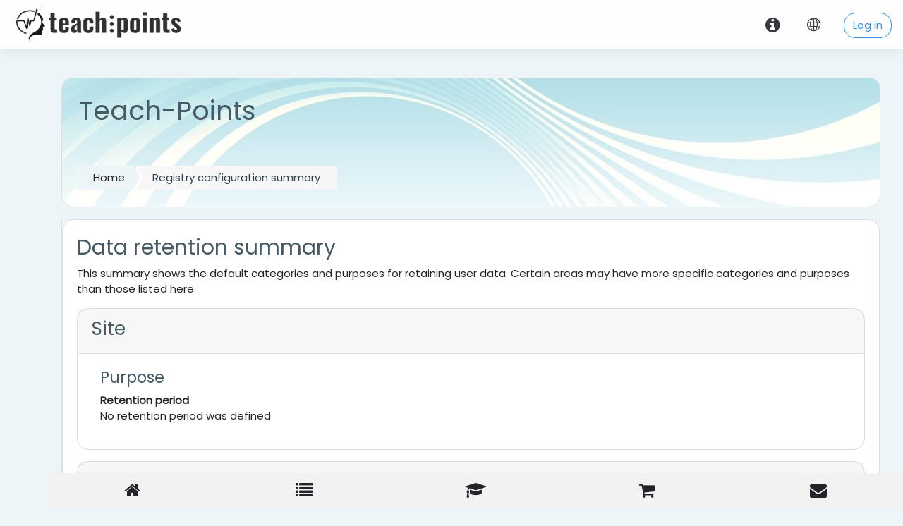

--- FILE ---
content_type: text/html; charset=utf-8
request_url: https://academy.teach-points.com/admin/tool/dataprivacy/summary.php
body_size: 12215
content:
<!DOCTYPE html>

    <html  dir="ltr" lang="en" xml:lang="en">
    <head>
        <title>Registry configuration summary</title>
        <link rel="shortcut icon" href="https://academy.teach-points.com/pluginfile.php/1/theme_moove/favicon/1761143991/favicon.ico" />
        <meta name="apple-itunes-app" content="app-id=633359593, app-argument=https://academy.teach-points.com/admin/tool/dataprivacy/summary.php"/><link rel="manifest" href="https://academy.teach-points.com/admin/tool/mobile/mobile.webmanifest.php" /><meta http-equiv="Content-Type" content="text/html; charset=utf-8" />
<meta name="keywords" content="moodle, Registry configuration summary" />
<link rel="stylesheet" type="text/css" href="https://academy.teach-points.com/theme/yui_combo.php?rollup/3.17.2/yui-moodlesimple-min.css" /><script id="firstthemesheet" type="text/css">/** Required in order to fix style inclusion problems in IE with YUI **/</script><link rel="stylesheet" type="text/css" href="https://academy.teach-points.com/theme/styles.php/moove/1761143991_1/all" />
<script>
//<![CDATA[
var M = {}; M.yui = {};
M.pageloadstarttime = new Date();
M.cfg = {"wwwroot":"https:\/\/academy.teach-points.com","sesskey":"Y9tibwqPou","sessiontimeout":"28800","themerev":"1761143991","slasharguments":1,"theme":"moove","iconsystemmodule":"core\/icon_system_fontawesome","jsrev":"1761143992","admin":"admin","svgicons":true,"usertimezone":"Europe\/London","contextid":1,"langrev":1761143992,"templaterev":"1761143992"};var yui1ConfigFn = function(me) {if(/-skin|reset|fonts|grids|base/.test(me.name)){me.type='css';me.path=me.path.replace(/\.js/,'.css');me.path=me.path.replace(/\/yui2-skin/,'/assets/skins/sam/yui2-skin')}};
var yui2ConfigFn = function(me) {var parts=me.name.replace(/^moodle-/,'').split('-'),component=parts.shift(),module=parts[0],min='-min';if(/-(skin|core)$/.test(me.name)){parts.pop();me.type='css';min=''}
if(module){var filename=parts.join('-');me.path=component+'/'+module+'/'+filename+min+'.'+me.type}else{me.path=component+'/'+component+'.'+me.type}};
YUI_config = {"debug":false,"base":"https:\/\/academy.teach-points.com\/lib\/yuilib\/3.17.2\/","comboBase":"https:\/\/academy.teach-points.com\/theme\/yui_combo.php?","combine":true,"filter":null,"insertBefore":"firstthemesheet","groups":{"yui2":{"base":"https:\/\/academy.teach-points.com\/lib\/yuilib\/2in3\/2.9.0\/build\/","comboBase":"https:\/\/academy.teach-points.com\/theme\/yui_combo.php?","combine":true,"ext":false,"root":"2in3\/2.9.0\/build\/","patterns":{"yui2-":{"group":"yui2","configFn":yui1ConfigFn}}},"moodle":{"name":"moodle","base":"https:\/\/academy.teach-points.com\/theme\/yui_combo.php?m\/1761143992\/","combine":true,"comboBase":"https:\/\/academy.teach-points.com\/theme\/yui_combo.php?","ext":false,"root":"m\/1761143992\/","patterns":{"moodle-":{"group":"moodle","configFn":yui2ConfigFn}},"filter":null,"modules":{"moodle-core-dragdrop":{"requires":["base","node","io","dom","dd","event-key","event-focus","moodle-core-notification"]},"moodle-core-languninstallconfirm":{"requires":["base","node","moodle-core-notification-confirm","moodle-core-notification-alert"]},"moodle-core-formchangechecker":{"requires":["base","event-focus","moodle-core-event"]},"moodle-core-chooserdialogue":{"requires":["base","panel","moodle-core-notification"]},"moodle-core-tooltip":{"requires":["base","node","io-base","moodle-core-notification-dialogue","json-parse","widget-position","widget-position-align","event-outside","cache-base"]},"moodle-core-event":{"requires":["event-custom"]},"moodle-core-handlebars":{"condition":{"trigger":"handlebars","when":"after"}},"moodle-core-actionmenu":{"requires":["base","event","node-event-simulate"]},"moodle-core-maintenancemodetimer":{"requires":["base","node"]},"moodle-core-lockscroll":{"requires":["plugin","base-build"]},"moodle-core-popuphelp":{"requires":["moodle-core-tooltip"]},"moodle-core-blocks":{"requires":["base","node","io","dom","dd","dd-scroll","moodle-core-dragdrop","moodle-core-notification"]},"moodle-core-notification":{"requires":["moodle-core-notification-dialogue","moodle-core-notification-alert","moodle-core-notification-confirm","moodle-core-notification-exception","moodle-core-notification-ajaxexception"]},"moodle-core-notification-dialogue":{"requires":["base","node","panel","escape","event-key","dd-plugin","moodle-core-widget-focusafterclose","moodle-core-lockscroll"]},"moodle-core-notification-alert":{"requires":["moodle-core-notification-dialogue"]},"moodle-core-notification-confirm":{"requires":["moodle-core-notification-dialogue"]},"moodle-core-notification-exception":{"requires":["moodle-core-notification-dialogue"]},"moodle-core-notification-ajaxexception":{"requires":["moodle-core-notification-dialogue"]},"moodle-core_availability-form":{"requires":["base","node","event","event-delegate","panel","moodle-core-notification-dialogue","json"]},"moodle-backup-backupselectall":{"requires":["node","event","node-event-simulate","anim"]},"moodle-backup-confirmcancel":{"requires":["node","node-event-simulate","moodle-core-notification-confirm"]},"moodle-course-categoryexpander":{"requires":["node","event-key"]},"moodle-course-dragdrop":{"requires":["base","node","io","dom","dd","dd-scroll","moodle-core-dragdrop","moodle-core-notification","moodle-course-coursebase","moodle-course-util"]},"moodle-course-management":{"requires":["base","node","io-base","moodle-core-notification-exception","json-parse","dd-constrain","dd-proxy","dd-drop","dd-delegate","node-event-delegate"]},"moodle-course-formatchooser":{"requires":["base","node","node-event-simulate"]},"moodle-course-util":{"requires":["node"],"use":["moodle-course-util-base"],"submodules":{"moodle-course-util-base":{},"moodle-course-util-section":{"requires":["node","moodle-course-util-base"]},"moodle-course-util-cm":{"requires":["node","moodle-course-util-base"]}}},"moodle-form-shortforms":{"requires":["node","base","selector-css3","moodle-core-event"]},"moodle-form-passwordunmask":{"requires":[]},"moodle-form-dateselector":{"requires":["base","node","overlay","calendar"]},"moodle-question-preview":{"requires":["base","dom","event-delegate","event-key","core_question_engine"]},"moodle-question-searchform":{"requires":["base","node"]},"moodle-question-chooser":{"requires":["moodle-core-chooserdialogue"]},"moodle-availability_completion-form":{"requires":["base","node","event","moodle-core_availability-form"]},"moodle-availability_date-form":{"requires":["base","node","event","io","moodle-core_availability-form"]},"moodle-availability_grade-form":{"requires":["base","node","event","moodle-core_availability-form"]},"moodle-availability_group-form":{"requires":["base","node","event","moodle-core_availability-form"]},"moodle-availability_grouping-form":{"requires":["base","node","event","moodle-core_availability-form"]},"moodle-availability_profile-form":{"requires":["base","node","event","moodle-core_availability-form"]},"moodle-mod_assign-history":{"requires":["node","transition"]},"moodle-mod_bigbluebuttonbn-broker":{"requires":["base","node","datasource-get","datasource-jsonschema","datasource-polling","moodle-core-notification"]},"moodle-mod_bigbluebuttonbn-recordings":{"requires":["base","node","datasource-get","datasource-jsonschema","datasource-polling","moodle-core-notification"]},"moodle-mod_bigbluebuttonbn-rooms":{"requires":["base","node","datasource-get","datasource-jsonschema","datasource-polling","moodle-core-notification"]},"moodle-mod_bigbluebuttonbn-modform":{"requires":["base","node"]},"moodle-mod_bigbluebuttonbn-imports":{"requires":["base","node"]},"moodle-mod_mediagallery-mediabox":{"requires":["base","node","selector-css3"]},"moodle-mod_mediagallery-base":{"requires":["base","node","selector-css3","dd-constrain","dd-proxy","dd-drop","dd-plugin","moodle-core-notification","event"]},"moodle-mod_quiz-dragdrop":{"requires":["base","node","io","dom","dd","dd-scroll","moodle-core-dragdrop","moodle-core-notification","moodle-mod_quiz-quizbase","moodle-mod_quiz-util-base","moodle-mod_quiz-util-page","moodle-mod_quiz-util-slot","moodle-course-util"]},"moodle-mod_quiz-modform":{"requires":["base","node","event"]},"moodle-mod_quiz-quizbase":{"requires":["base","node"]},"moodle-mod_quiz-toolboxes":{"requires":["base","node","event","event-key","io","moodle-mod_quiz-quizbase","moodle-mod_quiz-util-slot","moodle-core-notification-ajaxexception"]},"moodle-mod_quiz-util":{"requires":["node","moodle-core-actionmenu"],"use":["moodle-mod_quiz-util-base"],"submodules":{"moodle-mod_quiz-util-base":{},"moodle-mod_quiz-util-slot":{"requires":["node","moodle-mod_quiz-util-base"]},"moodle-mod_quiz-util-page":{"requires":["node","moodle-mod_quiz-util-base"]}}},"moodle-mod_quiz-questionchooser":{"requires":["moodle-core-chooserdialogue","moodle-mod_quiz-util","querystring-parse"]},"moodle-mod_quiz-autosave":{"requires":["base","node","event","event-valuechange","node-event-delegate","io-form"]},"moodle-message_airnotifier-toolboxes":{"requires":["base","node","io"]},"moodle-block_xp-filters":{"requires":["base","node","moodle-core-dragdrop","moodle-core-notification-confirm","moodle-block_xp-rulepicker"]},"moodle-block_xp-rulepicker":{"requires":["base","node","handlebars","moodle-core-notification-dialogue"]},"moodle-block_xp-notification":{"requires":["base","node","handlebars","button-plugin","moodle-core-notification-dialogue"]},"moodle-filter_glossary-autolinker":{"requires":["base","node","io-base","json-parse","event-delegate","overlay","moodle-core-event","moodle-core-notification-alert","moodle-core-notification-exception","moodle-core-notification-ajaxexception"]},"moodle-filter_mathjaxloader-loader":{"requires":["moodle-core-event"]},"moodle-editor_atto-editor":{"requires":["node","transition","io","overlay","escape","event","event-simulate","event-custom","node-event-html5","node-event-simulate","yui-throttle","moodle-core-notification-dialogue","moodle-core-notification-confirm","moodle-editor_atto-rangy","handlebars","timers","querystring-stringify"]},"moodle-editor_atto-plugin":{"requires":["node","base","escape","event","event-outside","handlebars","event-custom","timers","moodle-editor_atto-menu"]},"moodle-editor_atto-menu":{"requires":["moodle-core-notification-dialogue","node","event","event-custom"]},"moodle-editor_atto-rangy":{"requires":[]},"moodle-report_eventlist-eventfilter":{"requires":["base","event","node","node-event-delegate","datatable","autocomplete","autocomplete-filters"]},"moodle-report_loglive-fetchlogs":{"requires":["base","event","node","io","node-event-delegate"]},"moodle-gradereport_grader-gradereporttable":{"requires":["base","node","event","handlebars","overlay","event-hover"]},"moodle-gradereport_history-userselector":{"requires":["escape","event-delegate","event-key","handlebars","io-base","json-parse","moodle-core-notification-dialogue"]},"moodle-tool_capability-search":{"requires":["base","node"]},"moodle-tool_lp-dragdrop-reorder":{"requires":["moodle-core-dragdrop"]},"moodle-tool_monitor-dropdown":{"requires":["base","event","node"]},"moodle-assignfeedback_editpdf-editor":{"requires":["base","event","node","io","graphics","json","event-move","event-resize","transition","querystring-stringify-simple","moodle-core-notification-dialog","moodle-core-notification-alert","moodle-core-notification-warning","moodle-core-notification-exception","moodle-core-notification-ajaxexception"]},"moodle-atto_accessibilitychecker-button":{"requires":["color-base","moodle-editor_atto-plugin"]},"moodle-atto_accessibilityhelper-button":{"requires":["moodle-editor_atto-plugin"]},"moodle-atto_align-button":{"requires":["moodle-editor_atto-plugin"]},"moodle-atto_bold-button":{"requires":["moodle-editor_atto-plugin"]},"moodle-atto_charmap-button":{"requires":["moodle-editor_atto-plugin"]},"moodle-atto_clear-button":{"requires":["moodle-editor_atto-plugin"]},"moodle-atto_collapse-button":{"requires":["moodle-editor_atto-plugin"]},"moodle-atto_emojipicker-button":{"requires":["moodle-editor_atto-plugin"]},"moodle-atto_emoticon-button":{"requires":["moodle-editor_atto-plugin"]},"moodle-atto_equation-button":{"requires":["moodle-editor_atto-plugin","moodle-core-event","io","event-valuechange","tabview","array-extras"]},"moodle-atto_h5p-button":{"requires":["moodle-editor_atto-plugin"]},"moodle-atto_html-beautify":{},"moodle-atto_html-button":{"requires":["promise","moodle-editor_atto-plugin","moodle-atto_html-beautify","moodle-atto_html-codemirror","event-valuechange"]},"moodle-atto_html-codemirror":{"requires":["moodle-atto_html-codemirror-skin"]},"moodle-atto_image-button":{"requires":["moodle-editor_atto-plugin"]},"moodle-atto_indent-button":{"requires":["moodle-editor_atto-plugin"]},"moodle-atto_italic-button":{"requires":["moodle-editor_atto-plugin"]},"moodle-atto_link-button":{"requires":["moodle-editor_atto-plugin"]},"moodle-atto_managefiles-usedfiles":{"requires":["node","escape"]},"moodle-atto_managefiles-button":{"requires":["moodle-editor_atto-plugin"]},"moodle-atto_media-button":{"requires":["moodle-editor_atto-plugin","moodle-form-shortforms"]},"moodle-atto_noautolink-button":{"requires":["moodle-editor_atto-plugin"]},"moodle-atto_orderedlist-button":{"requires":["moodle-editor_atto-plugin"]},"moodle-atto_recordrtc-button":{"requires":["moodle-editor_atto-plugin","moodle-atto_recordrtc-recording"]},"moodle-atto_recordrtc-recording":{"requires":["moodle-atto_recordrtc-button"]},"moodle-atto_rtl-button":{"requires":["moodle-editor_atto-plugin"]},"moodle-atto_strike-button":{"requires":["moodle-editor_atto-plugin"]},"moodle-atto_subscript-button":{"requires":["moodle-editor_atto-plugin"]},"moodle-atto_superscript-button":{"requires":["moodle-editor_atto-plugin"]},"moodle-atto_table-button":{"requires":["moodle-editor_atto-plugin","moodle-editor_atto-menu","event","event-valuechange"]},"moodle-atto_title-button":{"requires":["moodle-editor_atto-plugin"]},"moodle-atto_underline-button":{"requires":["moodle-editor_atto-plugin"]},"moodle-atto_undo-button":{"requires":["moodle-editor_atto-plugin"]},"moodle-atto_unorderedlist-button":{"requires":["moodle-editor_atto-plugin"]}}},"gallery":{"name":"gallery","base":"https:\/\/academy.teach-points.com\/lib\/yuilib\/gallery\/","combine":true,"comboBase":"https:\/\/academy.teach-points.com\/theme\/yui_combo.php?","ext":false,"root":"gallery\/1761143992\/","patterns":{"gallery-":{"group":"gallery"}}}},"modules":{"core_filepicker":{"name":"core_filepicker","fullpath":"https:\/\/academy.teach-points.com\/lib\/javascript.php\/1761143992\/repository\/filepicker.js","requires":["base","node","node-event-simulate","json","async-queue","io-base","io-upload-iframe","io-form","yui2-treeview","panel","cookie","datatable","datatable-sort","resize-plugin","dd-plugin","escape","moodle-core_filepicker","moodle-core-notification-dialogue"]},"core_comment":{"name":"core_comment","fullpath":"https:\/\/academy.teach-points.com\/lib\/javascript.php\/1761143992\/comment\/comment.js","requires":["base","io-base","node","json","yui2-animation","overlay","escape"]},"mathjax":{"name":"mathjax","fullpath":"https:\/\/cdn.jsdelivr.net\/npm\/mathjax@2.7.8\/MathJax.js?delayStartupUntil=configured"}}};
M.yui.loader = {modules: {}};

//]]>
</script>

<link href="/fonts/font-awesome/css/font-awesome.min.css" rel="stylesheet">
    <!-- Global Site Tag (gtag.js) - Google Analytics -->
    <script async src="https://www.googletagmanager.com/gtag/js?id=GA_MEASUREMENT_ID"></script>
    <script>
      window.dataLayer = window.dataLayer || [];
      function gtag(){dataLayer.push(arguments);}
      gtag('js', new Date());

      gtag('config', 'G-4H9WJHPJYW');
    </script>
<style>
#my_header{display:;}
nav.navbar .navbar-brand .logo img {
max-height:80px !important;
}
</style>
<script>
window.onload = function() {
var images = ['bg1.jpg', 'bg2.jpg', 'bg3.jpg', 'bg4.jpg', 'bg5.jpg', 'bg6.jpg', 'bg7.jpg', 'bg8.jpg', 'bg9.jpg', 'bg10.jpg', 'bg11.jpg', 'bg12.jpg', 'bg13.jpg', 'bg14.jpg', 'bg15.jpg', 'bg16.jpg', 'bg17.jpg', 'bg18.jpg', 'bg19.jpg', 'bg20.jpg'];
images=['bg-ua.jpg', 'bg-ua1.jpg', 'bg-ua2.jpg', 'bg-ua3.jpg', 'bg-ua4.jpg'];
var imageUrl = '/pix/header/' + 'bg18.jpg';// images[Math.floor(Math.random() * images.length)];//'bg18.jpg';//

$('#my_header').css('background',  'no-repeat url("' + imageUrl + '")');
$('#my_header').css('background-size', 'cover');//contain
//$('#my_header').css('background-color', 'white');
$('#my_header').css('background-color', 'rgba(255,255,255,0.6)');
$('#my_header').css('background-blend-mode', 'lighten');

$('#my_header').css('background-position', 'center');

$('#top-footer').css('background-size', 'cover');
$('#top-footer').css('background-position', 'center');

$('#page-site-index .mr-auto'). prepend("<div style='display:flex;'><div style='min-width: 150px;padding:5px;'><a href='/local/company/' class='btn btn-primary' >  <i class='icon fa fa-university'></i> Start Teaching</a></div><div style='min-width: 150px;padding:5px;'><a href='/login/signup.php' class='btn btn-secondary' > <i class='icon fa fa-graduation-cap'></i> Start Learning</a></div></div>");

}; 
</script>
<script>
        // function to set a given theme/color-scheme
        function setTheme(themeName) {
            localStorage.setItem('theme', themeName);
            document.documentElement.className = themeName;
        }

        // function to toggle between light and dark theme
        function toggleTheme() {
            if (localStorage.getItem('theme') === 'theme-dark') {
                setTheme('theme-light');
            } else {
                setTheme('theme-dark');
            }
        }

        // Immediately invoked function to set the theme on initial load
        (function () {
            if (localStorage.getItem('theme') === 'theme-dark') {
                setTheme('theme-dark');
            } else {
                setTheme('theme-light');
            }
        })();
    </script>
<style>
#page-site-index #my_header .mr-auto:before {
/*background-color:#FFF !important;
opacity:0.6;*/
color: #455a64 !important;
}
</style>

<script>
                                    window.ga=window.ga||function(){(ga.q=ga.q||[]).push(arguments)};
                                    ga.l=+new Date;ga('create', '276869604', 'auto');
                                    ga('send', 'pageview');
                                </script>
                                <script async src='https://www.google-analytics.com/analytics.js'></script>
        <meta charset="utf-8">
        <meta http-equiv="X-UA-Compatible" content="IE=edge">
        <meta name="viewport" content="width=device-width, initial-scale=1.0, user-scalable=0, minimal-ui">
    
        <link href="https://fonts.googleapis.com/css?family=Poppins" rel="stylesheet">
    </head>
    
    <body  id="page-admin-tool-dataprivacy-summary" class="format-site admin path-admin path-admin-tool path-admin-tool-dataprivacy chrome dir-ltr lang-en yui-skin-sam yui3-skin-sam academy-teach-points-com pagelayout-base course-1 context-1 notloggedin ">
<div class="toast-wrapper mx-auto py-0 fixed-top" role="status" aria-live="polite"></div>
    

<div id="accessibilitybar" class="fixed-top">
    <div class="container">
        <div class="bars">
            <div class="fontsize">
                <span>Font size</span>
                <ul>
                    <li><a class="btn btn-default" data-action="decrease" title="Decrease font size" id="fontsize_dec">A-</a></li>
                    <li><a class="btn btn-default" data-action="reset" title="Reset font size" id="fontsize_reset">A</a></li>
                    <li><a class="btn btn-default" data-action="increase" title="Increase font size" id="fontsize_inc">A+</a></li>
                </ul>
            </div>
            <div class="sitecolor">
                <span>Site color</span>
                <ul>
                    <li><a class="btn btn-default" data-action="reset" title="Reset site color" id="sitecolor_color1">R</a></li>
                    <li><a class="btn btn-default" data-action="sitecolor-color-2" title="Low contrast 1" id="sitecolor_color2">A</a></li>
                    <li><a class="btn btn-default" data-action="sitecolor-color-3" title="Low contrast 2" id="sitecolor_color3">A</a></li>
                    <li><a class="btn btn-default" data-action="sitecolor-color-4" title="High contrast" id="sitecolor_color4">A</a></li>
                </ul>
            </div>
        </div>
    </div>
</div><script>
document.addEventListener('DOMContentLoaded', function(){ 
const parsed = new URL(window.location.href)
if(parsed.host == "tedx.school"){ 
    document.getElementById("info_url").href="https://info.tedx.school"; 
    }
}, false);
</script>>
<nav class="fixed-top navbar navbar-light navbar-expand moodle-has-zindex">

    <a href="https://academy.teach-points.com" class="navbar-brand has-logo
">
		
            <span class="logo d-none d-sm-inline">
                <img src="https://academy.teach-points.com/pluginfile.php/1/core_admin/logo/0x200/1761143991/logo2-transparent.png" alt="teach-points">
            </span>
		<!-- ^ -->
    </a>

    <ul class="navbar-nav d-none d-md-flex custom-menus">
        <!-- custom_menu -->
        
        <!-- page_heading_menu -->
        
    </ul>
    <ul class="nav navbar-nav ml-auto">
      <div class="d-none d-lg-block">
            <a href="/index.html" id="info_url" class="4active">
                <i style="font-size:24px;margin-top:23px;" class="icon fa fa-info-circle fa-fw " title="About" aria-label="About" aria-hidden="true"></i>
            </a>
      </div>
        <div class="d-none d-lg-block" style="width:5px;">
            
        </div>

        <li class="nav-item lang-menu">
            <div class="dropdown nav-item">
    <a class="dropdown-toggle nav-link" id="drop-down-696f1e12659dc696f1e12648694" data-toggle="dropdown" aria-haspopup="true" aria-expanded="false" href="#">
        <i class="slicon-globe"></i>
    </a>
    <div class="dropdown-menu" aria-labelledby="drop-down-696f1e12659dc696f1e12648694">
                <a class="dropdown-item" href="https://academy.teach-points.com/admin/tool/dataprivacy/summary.php?lang=de" title="Deutsch ‎(de)‎">Deutsch ‎(de)‎</a>
                <a class="dropdown-item" href="https://academy.teach-points.com/admin/tool/dataprivacy/summary.php?lang=et" title="eesti ‎(et)‎">eesti ‎(et)‎</a>
                <a class="dropdown-item" href="https://academy.teach-points.com/admin/tool/dataprivacy/summary.php?lang=en" title="English ‎(en)‎">English ‎(en)‎</a>
                <a class="dropdown-item" href="https://academy.teach-points.com/admin/tool/dataprivacy/summary.php?lang=es" title="Español - Internacional ‎(es)‎">Español - Internacional ‎(es)‎</a>
                <a class="dropdown-item" href="https://academy.teach-points.com/admin/tool/dataprivacy/summary.php?lang=fr" title="Français ‎(fr)‎">Français ‎(fr)‎</a>
                <a class="dropdown-item" href="https://academy.teach-points.com/admin/tool/dataprivacy/summary.php?lang=it" title="Italiano ‎(it)‎">Italiano ‎(it)‎</a>
                <a class="dropdown-item" href="https://academy.teach-points.com/admin/tool/dataprivacy/summary.php?lang=no" title="Norsk ‎(no)‎">Norsk ‎(no)‎</a>
                <a class="dropdown-item" href="https://academy.teach-points.com/admin/tool/dataprivacy/summary.php?lang=pl" title="Polski ‎(pl)‎">Polski ‎(pl)‎</a>
                <a class="dropdown-item" href="https://academy.teach-points.com/admin/tool/dataprivacy/summary.php?lang=pt" title="Português - Portugal ‎(pt)‎">Português - Portugal ‎(pt)‎</a>
                <a class="dropdown-item" href="https://academy.teach-points.com/admin/tool/dataprivacy/summary.php?lang=fi" title="Suomi ‎(fi)‎">Suomi ‎(fi)‎</a>
                <a class="dropdown-item" href="https://academy.teach-points.com/admin/tool/dataprivacy/summary.php?lang=sv" title="Svenska ‎(sv)‎">Svenska ‎(sv)‎</a>
                <a class="dropdown-item" href="https://academy.teach-points.com/admin/tool/dataprivacy/summary.php?lang=tr" title="Türkçe ‎(tr)‎">Türkçe ‎(tr)‎</a>
                <a class="dropdown-item" href="https://academy.teach-points.com/admin/tool/dataprivacy/summary.php?lang=ru" title="Русский ‎(ru)‎">Русский ‎(ru)‎</a>
                <a class="dropdown-item" href="https://academy.teach-points.com/admin/tool/dataprivacy/summary.php?lang=uk" title="Українська ‎(uk)‎">Українська ‎(uk)‎</a>
                <a class="dropdown-item" href="https://academy.teach-points.com/admin/tool/dataprivacy/summary.php?lang=ar" title="العربية ‎(ar)‎">العربية ‎(ar)‎</a>
                <a class="dropdown-item" href="https://academy.teach-points.com/admin/tool/dataprivacy/summary.php?lang=fa" title="فارسی ‎(fa)‎">فارسی ‎(fa)‎</a>
                <a class="dropdown-item" href="https://academy.teach-points.com/admin/tool/dataprivacy/summary.php?lang=hi" title="हिंदी ‎(hi)‎">हिंदी ‎(hi)‎</a>
                <a class="dropdown-item" href="https://academy.teach-points.com/admin/tool/dataprivacy/summary.php?lang=ko" title="한국어 ‎(ko)‎">한국어 ‎(ko)‎</a>
                <a class="dropdown-item" href="https://academy.teach-points.com/admin/tool/dataprivacy/summary.php?lang=ja" title="日本語 ‎(ja)‎">日本語 ‎(ja)‎</a>
                <a class="dropdown-item" href="https://academy.teach-points.com/admin/tool/dataprivacy/summary.php?lang=zh_cn" title="简体中文 ‎(zh_cn)‎">简体中文 ‎(zh_cn)‎</a>
    </div>
</div>
        </li>

        

        <li class="usermenu"><span class="login"><a class='btn btn-login-top' href="https://academy.teach-points.com/login/index.php">Log in</a></span></li>
    </ul>
</nav>
    
    <div id="page-wrapper">
    
        <div>
    <a class="sr-only sr-only-focusable" href="#maincontent">Skip to main content</a>
</div><script src="https://academy.teach-points.com/lib/javascript.php/1761143992/lib/babel-polyfill/polyfill.min.js"></script>
<script src="https://academy.teach-points.com/lib/javascript.php/1761143992/lib/polyfills/polyfill.js"></script>
<script src="https://academy.teach-points.com/theme/yui_combo.php?rollup/3.17.2/yui-moodlesimple-min.js"></script><script src="https://academy.teach-points.com/lib/javascript.php/1761143992/lib/javascript-static.js"></script>
<script>
//<![CDATA[
document.body.className += ' jsenabled';
//]]>
</script>


    <div id="page" class="container-fluid d-print-block">
        <header id="page-header" class="row">
    <div class="col-12 pt-3 pb-3">
        <div id="my_header" class="card ">
            <div class="card-body ">
                <div class="d-flex align-items-center">
                    <div class="mr-auto">
                        <div class="page-context-header"><div class="page-header-headings"><h1>Teach-Points</h1></div></div>
                    </div>

                    <div class="header-actions-container flex-shrink-0" data-region="header-actions-container">
                    </div>
                </div>
                <div class="d-flex flex-wrap">
                    <div id="page-navbar">
                        <nav>
    <ol class="breadcrumb">
                <li class="breadcrumb-item"><a href="https://academy.teach-points.com/index.php" >Home</a></li>
                <li class="breadcrumb-item"><span class="no-link">Registry configuration summary</span></li>
    </ol>
</nav>
                    </div>
                    <div class="ml-auto d-flex">
                        
                    </div>
                    <div id="course-header">
                        
                    </div>
                </div>
            </div>
        </div>
    </div>
</header>

        <div id="page-content" class="row pb-3 d-print-block">
            <div id="region-main-box" class="col-12">

                <section id="region-main">
                    <div class="card">
                        <div class="card-body">
                            <span class="notifications" id="user-notifications"></span>
                            <div role="main"><span id="maincontent"></span><h2>Data retention summary</h2>
<p>This summary shows the default categories and purposes for retaining user data. Certain areas may have more specific categories and purposes than those listed here.</p>
<div>
        <div class="card mb-3">
            <div class="card-header"><h3>Site</h3></div>
            <div class="card-body pl-5 pr-5">

                <h4>Purpose</h4>
                <dl>
                    <dt></dt>
                    <dd></dd>
                    <dt>Retention period</dt>
                    <dd>No retention period was defined</dd>
                </dl>
            </div>
        </div>
        <div class="card mb-3">
            <div class="card-header"><h3>Users</h3></div>
            <div class="card-body pl-5 pr-5">

                <h4>Purpose</h4>
                <dl>
                    <dt></dt>
                    <dd></dd>
                    <dt>Retention period</dt>
                    <dd>No retention period was defined</dd>
                </dl>
            </div>
        </div>
        <div class="card mb-3">
            <div class="card-header"><h3>Course categories</h3></div>
            <div class="card-body pl-5 pr-5">

                <h4>Purpose</h4>
                <dl>
                    <dt></dt>
                    <dd></dd>
                    <dt>Retention period</dt>
                    <dd>No retention period was defined</dd>
                </dl>
            </div>
        </div>
        <div class="card mb-3">
            <div class="card-header"><h3>Courses</h3></div>
            <div class="card-body pl-5 pr-5">

                <h4>Purpose</h4>
                <dl>
                    <dt></dt>
                    <dd></dd>
                    <dt>Retention period</dt>
                    <dd>No retention period was defined</dd>
                </dl>
            </div>
        </div>
        <div class="card mb-3">
            <div class="card-header"><h3>Activity modules</h3></div>
            <div class="card-body pl-5 pr-5">

                <h4>Purpose</h4>
                <dl>
                    <dt></dt>
                    <dd></dd>
                    <dt>Retention period</dt>
                    <dd>No retention period was defined</dd>
                </dl>
            </div>
        </div>
        <div class="card mb-3">
            <div class="card-header"><h3>Blocks</h3></div>
            <div class="card-body pl-5 pr-5">

                <h4>Purpose</h4>
                <dl>
                    <dt></dt>
                    <dd></dd>
                    <dt>Retention period</dt>
                    <dd>No retention period was defined</dd>
                </dl>
            </div>
        </div>
</div></div>
                            
                        </div>
                    </div>

                    
                </section>
            </div>
        </div>
    </div>

    
        
    
    </div><!-- Ends .page-wrapper -->
    
<div id="top-footer">
  <div class="container-fluid">
    <div class="row">
        <div class="col-md-3 menu">
            <!--<h4>Stay in touch</h4>-->
            <a href="https://teach-points.com/index.php" target=_blank><img src="/pluginfile.php/1/theme_iomad/companylogo/0x200/1/logo2-transparent.png" style="height:30px;"></a>
            <h5>Come Teach Borderless<br>
<br>Neuromatic OÜ, Estonia
<br>Registration code: 14600382
<br>IBAN: EE532200221070583572
<br>Mobile: +372-5366-8789
<br>Email: info@neuromatic.eu</h5>
            <ul class="u-nav u-unstyled u-nav-1" style="display:none;list-style-type: none;">
                    <li class="u-nav-item">
                        <i class="slicon-globe"></i>
                        <a class="u-button-style u-nav-link" href="https://teach-points.com" target="_blank">https://teach-points.com</a>
                    </li>
                    <li class="u-nav-item">
                        <i class="slicon-phone"></i>
                        <a class="u-button-style u-nav-link" href="tel:Mobile : +1-​925-440-9412" target="_blank">Mobile : +1-​925-440-9412</a>
                    </li>
                    <li class="u-nav-item">
                        <i class="slicon-envelope"></i>
                        <a class="u-button-style u-nav-link" href="mailto:contact@teach-points.com" target="_blank">contact@teach-points.com</a>
                    </li>
            </ul>
        </div>
        <div class="col-md-3 menu">
          <ul class="u-nav u-unstyled u-nav-1" style="list-style-type: none;">
            <li class="u-nav-item"><a class="u-button-style u-nav-link" href="/index.html">About</a></li>
            <li class="u-nav-item"><a class="u-button-style u-nav-link" href="/local/staticpage/view.php?page=Demo">Demo Sandbox</a></li>
            <li class="u-nav-item"><a class="u-button-style u-nav-link" href="/local/company/">Create Teaching Site</a></li>
          <li class="u-nav-item"><a class="u-button-style u-nav-link" href="/Pricing-Plans.html">Pricing plans</a></li>
          <li class="u-nav-item"><a class="u-button-style u-nav-link" href="/Partnership-Program.html">Resellers Partnership </a></li>
          <li class="u-nav-item"> <a class="u-button-style u-nav-link" href="/Terms.html">Terms</a> | <a class="u-button-style u-nav-link" href="/Privacy.html">Privacy</a></li>

          </ul>
        </div>
        <div class="col-md-3 menu">
          <ul class="u-nav u-unstyled u-nav-1" style="list-style-type: none;">
<div class="plugins_standard_footer_html"><div class="tool_dataprivacy mb-2"><a class="btn btn-default" href="https://academy.teach-points.com/admin/tool/dataprivacy/summary.php"><i class='slicon-folder-alt'></i> Data retention summary</a></div><div class="mobilefooter mb-2"><a class="btn btn-primary" href="https://download.moodle.org/mobile?version=2020110904&amp;lang=en&amp;iosappid=633359593&amp;androidappid=com.moodle.moodlemobile"><i class='slicon-screen-smartphone'></i> Get the mobile app</a></div></div>
          </ul>
        </div>
        <div class="col-md-3 social">
          <ul>
                <li>
                  <a href="https://www.facebook.com/teachpoints" target="_blank" class="facebook btn">
                    <i class="slicon-social-facebook"></i>
                  </a>
                </li>

                <li>
                  <a href="https://twitter.com/teachpoints" target="_blank" class="twitter btn">
                    <i class="slicon-social-twitter"></i>
                  </a>
                </li>


                <li>
                  <a href="https://www.youtube.com/channel/UCFRWvM7I3esPoWs7Fa0Cfeg/" target="_blank" class="youtube btn">
                    <i class="slicon-social-youtube"></i>
                  </a>
                </li>

                <li>
                  <a href="https://www.instagram.com/teach_points/" target="_blank" class="instagram btn">
                    <i class="slicon-social-instagram"></i>
                  </a>
                </li>

                  <li>
                      <a href="https://api.whatsapp.com/send?phone=380661658247" target="_blank" class="whatsapp btn">
                          <i class="fa fa-whatsapp"></i>
                      </a>
                  </li>
          </ul>


        </div>
    </div>
  </div>
</div>
<footer id="page-footer" class="p-y-1"  style="display:none;">
  <div class="container-fluid">
      <div id="course-footer"></div>

      <div class="madewithmoodle">
      </div>

      <div class="madeby" style="display:none;">
          <p>Powered by <a href="https://neuromatic.eu">Neuromatic</a> 2018-2022</p>
      </div>
  </div>
</footer>


<p></p>
<div class="footer_navbar">
  <a href="/index.php" class="4active"><i style="font-size:24px;" class="icon fa fa-home fa-fw " title="Home" aria-label="Home" aria-hidden="true"></i></a>
  <a href="/course/"><i style="font-size:24px;" class="icon fa fa-list fa-fw " title="Course Categories" aria-label="Course Categories" aria-hidden="true"></i></a>
  <a href="/local/company/"><i style="font-size:24px;" class="icon fa fa-graduation-cap fa-fw " title="Create Teaching site" aria-label="Create Teaching site" aria-hidden="true"></i></a>
  <!--<a href="/search/"><i style="font-size:24px;" class="slicon-magnifier" title="Search" aria-label="Search" aria-hidden="true"></i></a>-->
  <a href="/blocks/iomad_commerce/shop.php"><i style="font-size:24px;" class="icon fa fa-shopping-cart fa-fw " title="Courses Marketplace" aria-label="Courses Marketplace" aria-hidden="true"></i></a>
  <a href="/local/staticpage/view.php?page=ContactUs"><i style="font-size:24px;" class="icon fa fa-envelope fa-fw " title="Contact Us" aria-label="Contact Us" aria-hidden="true"></i></a>

</div>

<style>
.btn{border-radius:16px !important;}
.card{border-radius:16px !important;}
.card-img-top.w-100{padding:10px !important;}
.footer_navbar {
  background-color: #F2F2F2;
  overflow: hidden;
  position: fixed;
  bottom: 0;
  width: 100%;
}

.footer_navbar a {
  float: left;
width:19%;
  display: block;
  color: #000;
  text-align: center;
  padding: 12px 16px;
  text-decoration: none;
  font-size: 10px;
}

.footer_navbar a:hover {
  background-color: #ddd;
  color: black;
}

.footer_navbar a.active {
  background-color: #DCDCD8;
  color: #000;
}
</style><script>
//<![CDATA[
var require = {
    baseUrl : 'https://academy.teach-points.com/lib/requirejs.php/1761143992/',
    // We only support AMD modules with an explicit define() statement.
    enforceDefine: true,
    skipDataMain: true,
    waitSeconds : 0,

    paths: {
        jquery: 'https://academy.teach-points.com/lib/javascript.php/1761143992/lib/jquery/jquery-3.5.1.min',
        jqueryui: 'https://academy.teach-points.com/lib/javascript.php/1761143992/lib/jquery/ui-1.12.1/jquery-ui.min',
        jqueryprivate: 'https://academy.teach-points.com/lib/javascript.php/1761143992/lib/requirejs/jquery-private'
    },

    // Custom jquery config map.
    map: {
      // '*' means all modules will get 'jqueryprivate'
      // for their 'jquery' dependency.
      '*': { jquery: 'jqueryprivate' },
      // Stub module for 'process'. This is a workaround for a bug in MathJax (see MDL-60458).
      '*': { process: 'core/first' },

      // 'jquery-private' wants the real jQuery module
      // though. If this line was not here, there would
      // be an unresolvable cyclic dependency.
      jqueryprivate: { jquery: 'jquery' }
    }
};

//]]>
</script>
<script src="https://academy.teach-points.com/lib/javascript.php/1761143992/lib/requirejs/require.min.js"></script>
<script>
//<![CDATA[
M.util.js_pending("core/first");require(['core/first'], function() {
require(['core/prefetch']);
;
require(["media_videojs/loader"], function(loader) {
    loader.setUp('en');
});;

require(['jquery', 'core/custom_interaction_events'], function($, CustomEvents) {
    CustomEvents.define('#single_select696f1e12648693', [CustomEvents.events.accessibleChange]);
    $('#single_select696f1e12648693').on(CustomEvents.events.accessibleChange, function() {
        var ignore = $(this).find(':selected').attr('data-ignore');
        if (typeof ignore === typeof undefined) {
            $('#single_select_f696f1e12648692').submit();
        }
    });
});
;

require(['theme_boost/loader']);

require(['theme_boost/drawer'], function(mod) {
    mod.init();
});

require(['theme_moove/metismenu', 'jquery'], function(metisMenu, $) {
    $(".metismenu").metisMenu();
});

require([], function() {
    var iconsearch = document.querySelector('.moove-search-input .slicon-magnifier');
    var btnclosesearch = document.querySelector('.search-input-form .close-search');
    var searchinputform = document.querySelector('.moove-search-input');

    if (iconsearch) {

        var togglesearchinputform = function() {
            searchinputform.classList.toggle('expanded');
        }

        iconsearch.onclick = togglesearchinputform;
        btnclosesearch.onclick = togglesearchinputform;
    }
});

require(['theme_moove/accessibilitybar'], function(bar) {
    bar.init();
});

require(['theme_moove/themesettings'], function(themesettings) {
    themesettings.init();
});

;
M.util.js_pending('core/notification'); require(['core/notification'], function(amd) {amd.init(1, []); M.util.js_complete('core/notification');});;
M.util.js_pending('core/log'); require(['core/log'], function(amd) {amd.setConfig({"level":"warn"}); M.util.js_complete('core/log');});;
M.util.js_pending('core/page_global'); require(['core/page_global'], function(amd) {amd.init(); M.util.js_complete('core/page_global');});M.util.js_complete("core/first");
});
//]]>
</script>
<script>
//<![CDATA[
M.str = {"moodle":{"lastmodified":"Last modified","name":"Name","error":"Error","info":"Information","yes":"Yes","no":"No","cancel":"Cancel","confirm":"Confirm","areyousure":"Are you sure?","closebuttontitle":"Close","unknownerror":"Unknown error","file":"File","url":"URL"},"repository":{"type":"Type","size":"Size","invalidjson":"Invalid JSON string","nofilesattached":"No files attached","filepicker":"File picker","logout":"Logout","nofilesavailable":"No files available","norepositoriesavailable":"Sorry, none of your current repositories can return files in the required format.","fileexistsdialogheader":"File exists","fileexistsdialog_editor":"A file with that name has already been attached to the text you are editing.","fileexistsdialog_filemanager":"A file with that name has already been attached","renameto":"Rename to \"{$a}\"","referencesexist":"There are {$a} links to this file","select":"Select"},"admin":{"confirmdeletecomments":"You are about to delete comments, are you sure?","confirmation":"Confirmation"},"debug":{"debuginfo":"Debug info","line":"Line","stacktrace":"Stack trace"},"langconfig":{"labelsep":": "}};
//]]>
</script>
<script>
//<![CDATA[
(function() {Y.use("moodle-filter_mathjaxloader-loader",function() {M.filter_mathjaxloader.configure({"mathjaxconfig":"\nMathJax.Hub.Config({\n    config: [\"Accessible.js\", \"Safe.js\"],\n    errorSettings: { message: [\"!\"] },\n    skipStartupTypeset: true,\n    messageStyle: \"none\"\n});\n","lang":"en"});
});
M.util.help_popups.setup(Y);
 M.util.js_pending('random696f1e12648695'); Y.on('domready', function() { M.util.js_complete("init");  M.util.js_complete('random696f1e12648695'); });
})();
//]]>
</script>

    
    </body>
    </html>